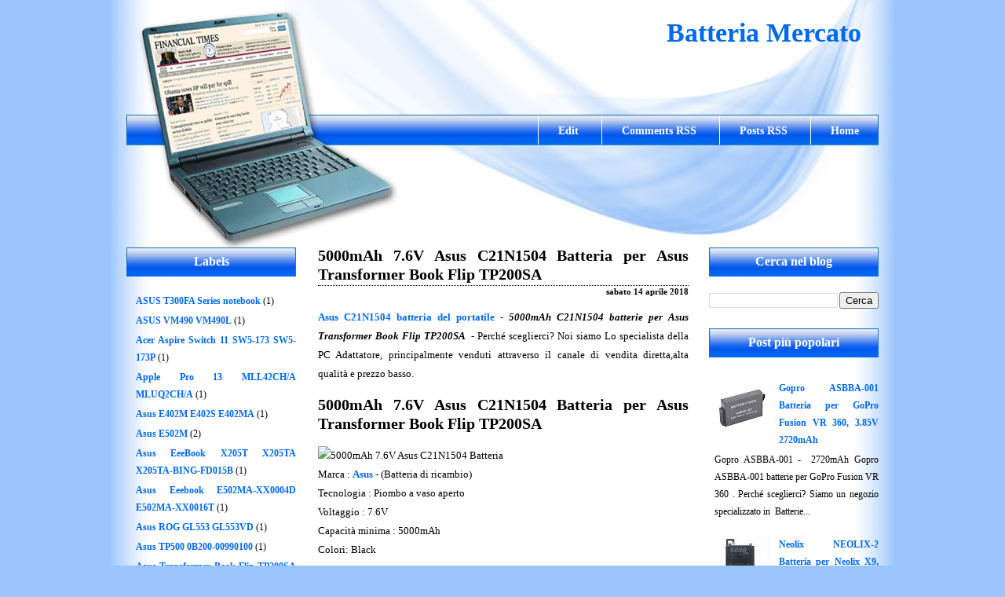

--- FILE ---
content_type: text/html; charset=UTF-8
request_url: https://batteriamercato.blogspot.com/2018/04/5000mah-76v-asus-c21n1504-batteria-per.html
body_size: 13690
content:
<!DOCTYPE html>
<html xmlns='http://www.w3.org/1999/xhtml' xmlns:b='http://www.google.com/2005/gml/b' xmlns:data='http://www.google.com/2005/gml/data' xmlns:expr='http://www.google.com/2005/gml/expr'>
<head>
<link href='https://www.blogger.com/static/v1/widgets/2944754296-widget_css_bundle.css' rel='stylesheet' type='text/css'/>
<meta content='text/html; charset=UTF-8' http-equiv='Content-Type'/>
<meta content='blogger' name='generator'/>
<link href='https://batteriamercato.blogspot.com/favicon.ico' rel='icon' type='image/x-icon'/>
<link href='http://batteriamercato.blogspot.com/2018/04/5000mah-76v-asus-c21n1504-batteria-per.html' rel='canonical'/>
<link rel="alternate" type="application/atom+xml" title="Batteria Mercato - Atom" href="https://batteriamercato.blogspot.com/feeds/posts/default" />
<link rel="alternate" type="application/rss+xml" title="Batteria Mercato - RSS" href="https://batteriamercato.blogspot.com/feeds/posts/default?alt=rss" />
<link rel="service.post" type="application/atom+xml" title="Batteria Mercato - Atom" href="https://www.blogger.com/feeds/1041954991951703437/posts/default" />

<link rel="alternate" type="application/atom+xml" title="Batteria Mercato - Atom" href="https://batteriamercato.blogspot.com/feeds/4900215417549479022/comments/default" />
<!--Can't find substitution for tag [blog.ieCssRetrofitLinks]-->
<link href='http://www.portable-batterie.fr/ppimageb/C21N1504.jpg' rel='image_src'/>
<meta content='http://batteriamercato.blogspot.com/2018/04/5000mah-76v-asus-c21n1504-batteria-per.html' property='og:url'/>
<meta content='5000mAh 7.6V Asus C21N1504 Batteria per Asus Transformer Book Flip TP200SA' property='og:title'/>
<meta content='Asus C21N1504 batteria del portatile   - 5000mAh C21N1504 batterie per Asus Transformer Book Flip TP200SA ﻿   - Perché sceglierci? Noi siamo...' property='og:description'/>
<meta content='https://lh3.googleusercontent.com/blogger_img_proxy/AEn0k_vPhN8Voa-oWd0Myqq0_Ef2aBJ8TV-C0TLEzXxSYVHAa62Y4mP8rmK6Ypfr7GDBC7knOH3rckBjtACSNlFD185GukNW8ZTneZHoq54UeG9mj48zcs2H9VWG=w1200-h630-p-k-no-nu' property='og:image'/>
<title>Batteria Mercato: 5000mAh 7.6V Asus C21N1504 Batteria per Asus Transformer Book Flip TP200SA</title>
<style id='page-skin-1' type='text/css'><!--
/* Variable definitions
====================
/* ---( page defaults )--- */
body {  margin: 0px;  padding: 0px;  text-align: left; font-family: verdana; background: #9ac5fd; }
blockquote {  margin: 0 0 0 30px;  padding: 0px 0 0 20px;  line-height: 1.5em; }
blockquote p {  margin-top: 0;  }
abbr, acronym {  cursor: help;  font-style: normal;  }
code {  color: #f63;  }
hr {  display: none;  }
img {  border: none;  }
/* unordered list style */
ul {  list-style: none;  margin-left: 7px;  padding: 0;  }
li {  list-style: none;  padding-left: 9px;  margin-bottom: 3px;  }
/* links */
a:link {  color: #0069ee; text-decoration: none; font-weight: bold; }
a:visited {  color: #0069ee; text-decoration: none; font-weight: bold;  }
a:hover {  color: #000000; text-decoration: underline; font-weight: bold;  }
a:active { color: #000000; text-decoration: underline; font-weight: bold;  }
/* ---( layout structure )---*/
#outer-wrapper {  width: 1002px;  margin: 0px auto 0;   text-align: justify; }
#content-wrapper {  margin-left: 0px; /* to avoid the border image */  width: 100%;  }
#newsidebar {  float: left;  width: 226px;  margin-left: 17px; margin-top: -50px; margin-bottom: 0px; color: #000000; line-height: 1.4em; text-align: justify; word-wrap: break-word; /* fix for long text breaking sidebar float in IE */   overflow: hidden;    /* fix for long non-text content breaking IE sidebar float */  }
#main {  float: left;  width: 492px;  margin: -60px 0 0 13px; padding: 0px 0px 0px 0px; line-height: 1.5em; border: 0px solid #777777;  word-wrap: break-word; /* fix for long text breaking sidebar float in IE */  overflow: hidden;     /* fix for long non-text content breaking IE sidebar float */  }
#sidebar {  float: right;  width: 226px;  margin-right: 17px; margin-top: -50px; margin-bottom: 0px; color: #000000; line-height: 1.4em; text-align: justify; word-wrap: break-word; /* fix for long text breaking sidebar float in IE */   overflow: hidden;    /* fix for long non-text content breaking IE sidebar float */  }
#center { background: url('https://blogger.googleusercontent.com/img/b/R29vZ2xl/AVvXsEg0OZKAmeBP065vWz0lH3jXwQfDXvvG-nbWjtMeqa-6HYk-p592bAbQH4TYBNvwWSeSof3n4VEInJCLU1b4MXJwy4eOl1u1VkdK2nPMwzG8-tbBVDpgpH_zMExSM2AT_DXlu-jjQ1q8RXs/s1600/Financial_02_center.jpg') repeat-y top center; }
/* ---( header and site name )--- */
#header-wrapper {  margin: 0;   }
#header {  margin: 0; height:320px; width:1002; color: #000000; background: url('https://blogger.googleusercontent.com/img/b/R29vZ2xl/AVvXsEiuSqXpaiScV4MjA2KrIh4PkSxCjN1pO2hAt0mmcf3Xk8bcrEMjDg9CuE_4kB44aXPmA1owiTqOEg-ThydSXTzeaX5M7zYPwBFkkLGMkpgo9e4i5HKvQfgfBQhtVOFooE-urYZxpbjLs80/s1600/Financial_02_cabecera.jpg') no-repeat top center; }
#header h1 { width: 698px; font-size:34px; font-family: century gothic, verdana; color: #0069ee; line-height: 34px; font-weight:bold; margin: 0px 0px 0px 260px; padding-top: 25px; padding-bottom: 0px; padding-left: 0px; padding-right: 20px;  text-align: right; }
#header h1 a {  text-decoration: none;  color: #0069ee; font-weight:bold;  }
#header h1 a:hover {  color: #000000; font-weight:bold; }
#header .description { margin: 125px 20px 0px 380px; padding-top: 5px; padding-left: 0px; text-align: right; width: 585px; font-size:22px; font-family: century gothic, verdana; font-weight:normal; line-height: 29px; color: #000000;  }
.menu3 {padding:0px 0 0 0px; margin:0 0 0 250px; list-style:none; height:27px; width:725px;  }
.menu3 li {float:right; }
.menu3 li a {display:block; float:left; height:27px; color:#ffffff; text-decoration:none; font-size:14px; font-family: century gothic, verdana; font-weight:bold; text-align:center; line-height:40px; padding:0px 0 10px 0px; border-left:1px solid #ffffff; cursor:pointer;}
.menu3 li a b {float:left; display:block; padding:0 20px 0 25px;}
.menu3 li.current a {color:#aaa; }
.menu3 li.current a b {}
.menu3 li a:hover {color:#9ac5fd; background: url('') no-repeat top center;}
.menu3 li a:hover b {}
.menu3 li.current a:hover {color:#000000; cursor:default;}
.menu3 li.current a:hover b {}
/* ---( main column )--- */
h2.date-header { margin-top: 0px;  padding-left: 0px; margin-bottom: 0px; padding-top: 0px; padding-bottom: 0px;  font-size:11px; font-family: trebuchet, verdana; font-weight:bold; color: #000000; line-height: 1.4em; text-align: right; }
.post h3 {  margin-top: 0px; margin-bottom: 0px; padding-bottom: 2px; padding-top: 8px;  font-size:20px; font-family: century gothic, verdana; font-weight:bold; color: #000000; border-bottom: 1px dotted #000000; }
.post { text-align: justify; margin-left:0; margin-right:0; margin-top:0px; margin-bottom: 0px; padding-left:10px; padding-right:10px; padding-top:0px; padding-bottom: 0px; font-size:13px; font-family: century gothic, verdana; font-weight:normal; color: #000000; }
.post h3 a {font-size:20px; font-family: century gothic, verdana; font-weight:bold; color: #000000; text-decoration: none; }
.post h3 a:hover { font-size:20px; font-family: century gothic, verdana; font-weight:bold; color: #ff7900; text-decoration: none;  }
.post-footer {  margin: 0;  padding-left: 0px; padding-top: 0px; padding-bottom: 10px;  font-size: 95%;  color:#000000; border-top: 1px dotted #000000;}
.post img {  padding-right: 5px;  border-top: 0px solid #ddd;  border-left: 0px solid #cccccc;  border-bottom: 0px solid #c0c0c0;  border-right: 0px solid #c0c0c0;  }
.feed-links {  clear: both;  line-height: 1.5em; visibility:hidden;
display:none;}
.blog-feeds { text-align: right; }
#blog-pager-newer-link {  float: left; margin-left: 10px; font-size: 90%;}
#blog-pager-older-link {   float: right; margin-right: 10px; font-size: 90%;}
#blog-pager {text-align: center; font-size: 90%;  }
/* Comments
----------------------------------------------- */
#comments {
margin-left:15px; margin-rigth: 0px;
font-size:13px; font-family: trebuchet, verdana;}
#comments h4 {
margin:0 0 10px;
padding-top:.5em;
padding-left: 30px;
line-height: 1.4em;
}
#comments-block {
line-height:1.6em;
}
.comment-author {
margin:.5em 0 0 20px;
padding:0 0 0 40px;
font-weight:bold;
}
.comment-body {
margin:0;
padding:7px 7px 7px 47px;
}
.comment-body p {
margin:0 0 .5em;
}
.comment-body-author{
margin-left:20px;
padding:7px 7px 7px 50px;
}
.comment-body-author p {
font-size:105%;
margin:0 0 .2em 20px;
text-decoration:bold;
}
.comment-footer {
margin:0 0 .5em;
padding:0 0 .75em 40px;
color:#000000;
}
.comment-footer a:link {
color:#000000;
}
.deleted-comment {
}
/* ---( sidebar )--- */
.sidebar h2 {   margin: 0 0 20px 0;  padding: 7px 8px 8px 8px; font-size:16px; font-family: century gothic, verdana; font-weight:bold; color: #ffffff; text-decoration: none; text-align: center; border: 0px solid #000000; background: #0069ee url('https://blogger.googleusercontent.com/img/b/R29vZ2xl/AVvXsEhqYPyn-p_cBp6YPGmeQwTLycLgNp6migqZBvoR5vNTqvAvkjnmImPUoY_HNdNugTNLpcnCr3wxzQ-JNMFL1lSqbPPeop6UKqG79VuEU_zx_vebEagxLRS_0S0d7rH0ydNd1HWZ5r5dFRQ/s1600/Financial_02_sidebartitle.jpg') no-repeat top center; }
.sidebar .widget {  margin: 0;  padding: 0px 5px 20px 5px; font-size:12px; font-family: century gothic, verdana; font-weight:normal; color: #000000; }
.sidebar a {color: #0069ee; font-weight: bold; text-decoration: none; }
.sidebar a:hover {color: #000000; text-decoration: underline;}
.sidebar li { padding-left: 5px;  }
.profile-textblock {  margin:.5em 0 .5em; text-aling: justify;   }
.profile-img { float: left;  margin: 0 5px 5px 0;  border: 0px solid #ddd;  padding: 4px;}
/* ---( footer )--- */
.clear { /* to fix IE6 padding-top issue */  clear: both;  }
#footer-wrapper {  margin-top: 0px;  padding: 20px 0 20px 0px;  font-size:12px; font-family: century gothic, verdana; font-weight:normal; color: #000000; text-align: center; line-height: 1.6em; background: url('https://blogger.googleusercontent.com/img/b/R29vZ2xl/AVvXsEg0OZKAmeBP065vWz0lH3jXwQfDXvvG-nbWjtMeqa-6HYk-p592bAbQH4TYBNvwWSeSof3n4VEInJCLU1b4MXJwy4eOl1u1VkdK2nPMwzG8-tbBVDpgpH_zMExSM2AT_DXlu-jjQ1q8RXs/s1600/Financial_02_center.jpg') repeat-y top center;  border-top: 8px solid #0069ee; }
#footer { margin: 0px;  width: 1002px;  padding-bottom: 0px;  font-size: 95%;   }
/** Page structure tweaks for layout editor wireframe */
body#layout #outer-wrapper,
body#layout #main{  padding: 0;}
body#layout #sidebar {   padding-top: 0;  margin-top: 0; width: 200px}
body#layout #outer-wrapper,body#layout #content-wrapper {   width: 850px;}
body#layout #sidebar {   margin-right: 0;  margin-bottom: 1em; width: 200px }
body#layout #header,body#layout #footer,
body#layout #main {  padding: 0;width: 350px;
}
body#layout #content-wrapper {   margin: 0px; }
#navbar-iframe {   height:0px;   visibility:hidden;   display:none   }
#footer-columna-contenedor {margin-top:0;
clear:both;
}
.footer-columna { margin-top:0;
padding: 0px;
}
#col1 a, #col2 a, #col3 a {
color: #FFF;
}
#col1{
margin-top:0px;
margin-left: 10px;
padding: 8px 8px 8px 8px;
font-size:13px; font-family: century gothic, verdana; font-weight:normal; color: #ffffff;  background: #0069ee url('https://blogger.googleusercontent.com/img/b/R29vZ2xl/AVvXsEghVlBsxnrn7HvTgjLx64ONNxFgXs8MqssRZTF7c9lAmn7OAa9xoaIgdLYpMBukMy9Z0KmnNvDWAkSS4B6NWl1EyoYW7k2ldwY2rNS_H6dArbWDLl_B0ig1WTX7BQcmajes7RKyzy8wStY/s1600/Financial_02_coltop.jpg') no-repeat top center;}
#col1 h2{ margin: 0 0 10px 0;  padding: 5px 0px 1px 0px; font-size:16px; font-family: century gothic, verdana; font-weight:bold; color: #9ac5fd; text-decoration: none; text-align: left; border-bottom: 1px dotted #9ac5fd;}
#col2{
margin-top:0px;
margin-left: 9px;
padding: 8px 8px 8px 8px;
font-size:13px; font-family: century gothic, verdana; font-weight:normal; color: #ffffff;  background: #0069ee url('https://blogger.googleusercontent.com/img/b/R29vZ2xl/AVvXsEghVlBsxnrn7HvTgjLx64ONNxFgXs8MqssRZTF7c9lAmn7OAa9xoaIgdLYpMBukMy9Z0KmnNvDWAkSS4B6NWl1EyoYW7k2ldwY2rNS_H6dArbWDLl_B0ig1WTX7BQcmajes7RKyzy8wStY/s1600/Financial_02_coltop.jpg') no-repeat top center;}
#col2 h2{margin: 0 0 10px 0;  padding: 5px 0px 1px 0px; font-size:16px; font-family: century gothic, verdana; font-weight:bold; color: #9ac5fd; text-decoration: none; text-align: left; border-bottom: 1px dotted #9ac5fd;}
#col3{
margin-top:0px;
margin-right: 10px;
padding: 8px 8px 8px 8px;
font-size:13px; font-family: century gothic, verdana; font-weight:normal; color: #ffffff;  background: #0069ee url('https://blogger.googleusercontent.com/img/b/R29vZ2xl/AVvXsEghVlBsxnrn7HvTgjLx64ONNxFgXs8MqssRZTF7c9lAmn7OAa9xoaIgdLYpMBukMy9Z0KmnNvDWAkSS4B6NWl1EyoYW7k2ldwY2rNS_H6dArbWDLl_B0ig1WTX7BQcmajes7RKyzy8wStY/s1600/Financial_02_coltop.jpg') no-repeat top center;}
#col3 h2{margin: 0 0 10px 0;  padding: 5px 0px 1px 0px; font-size:16px; font-family: century gothic, verdana; font-weight:bold; color: #9ac5fd; text-decoration: none; text-align: left; border-bottom: 1px dotted #9ac5fd;}

--></style>
<link href='https://www.blogger.com/dyn-css/authorization.css?targetBlogID=1041954991951703437&amp;zx=a6535de8-78ab-48aa-8002-909d5dce3083' media='none' onload='if(media!=&#39;all&#39;)media=&#39;all&#39;' rel='stylesheet'/><noscript><link href='https://www.blogger.com/dyn-css/authorization.css?targetBlogID=1041954991951703437&amp;zx=a6535de8-78ab-48aa-8002-909d5dce3083' rel='stylesheet'/></noscript>
<meta name='google-adsense-platform-account' content='ca-host-pub-1556223355139109'/>
<meta name='google-adsense-platform-domain' content='blogspot.com'/>

</head>
<body>
<div id='outer-wrapper'><div id='wrap2'>
<!-- skip links for text browsers -->
<span id='skiplinks' style='display:none;'>
<a href='#main'>skip to main </a> |
      <a href='#sidebar'>skip to sidebar</a>
</span>
<div id='header-wrapper'>
<div class='header section' id='header'><div class='widget Header' data-version='1' id='Header1'>
<div id='header-inner'>
<div class='titlewrapper'>
<h1 class='title'>
<a href='https://batteriamercato.blogspot.com/'>Batteria Mercato</a>
</h1>
</div>
<div class='descriptionwrapper'>
<p class='description'><span>
</span></p>
</div>
</div>
</div></div>
</div>
<div id='center'>
<div id='content-wrapper'>
<div style='position:relative;top: -173px;'>
<ul class='menu3'>
<li><a href='https://batteriamercato.blogspot.com/' title='Home'><b>Home</b></a></li>
<li><a href='https://batteriamercato.blogspot.com/feeds/posts/default' title='Posts RSS'><b>Posts RSS</b></a></li>
<li><a href='https://batteriamercato.blogspot.com/feeds/comments/default' title='Comments RSS'><b>Comments RSS</b></a></li>
<li><a href='#' title='Edit this link'><b>Edit</b></a></li>
</ul></div><br/>
<div id='newsidebar-wrapper'>
<div class='sidebar section' id='newsidebar'><div class='widget Label' data-version='1' id='Label1'>
<h2>Labels</h2>
<div class='widget-content list-label-widget-content'>
<ul>
<li>
<a dir='ltr' href='https://batteriamercato.blogspot.com/search/label/ASUS%20T300FA%20Series%20notebook'>ASUS T300FA Series notebook</a>
<span dir='ltr'>(1)</span>
</li>
<li>
<a dir='ltr' href='https://batteriamercato.blogspot.com/search/label/ASUS%20VM490%20VM490L'>ASUS VM490 VM490L</a>
<span dir='ltr'>(1)</span>
</li>
<li>
<a dir='ltr' href='https://batteriamercato.blogspot.com/search/label/Acer%20Aspire%20Switch%2011%20SW5-173%20SW5-173P'>Acer Aspire Switch 11 SW5-173 SW5-173P</a>
<span dir='ltr'>(1)</span>
</li>
<li>
<a dir='ltr' href='https://batteriamercato.blogspot.com/search/label/Apple%20Pro%2013%20MLL42CH%2FA%20MLUQ2CH%2FA'>Apple Pro 13 MLL42CH/A MLUQ2CH/A</a>
<span dir='ltr'>(1)</span>
</li>
<li>
<a dir='ltr' href='https://batteriamercato.blogspot.com/search/label/Asus%20E402M%20E402S%20E402MA'>Asus E402M E402S E402MA</a>
<span dir='ltr'>(1)</span>
</li>
<li>
<a dir='ltr' href='https://batteriamercato.blogspot.com/search/label/Asus%20E502M'>Asus E502M</a>
<span dir='ltr'>(2)</span>
</li>
<li>
<a dir='ltr' href='https://batteriamercato.blogspot.com/search/label/Asus%20EeeBook%20X205T%20X205TA%20X205TA-BING-FD015B'>Asus EeeBook X205T X205TA X205TA-BING-FD015B</a>
<span dir='ltr'>(1)</span>
</li>
<li>
<a dir='ltr' href='https://batteriamercato.blogspot.com/search/label/Asus%20Eeebook%20E502MA-XX0004D%20E502MA-XX0016T'>Asus Eeebook E502MA-XX0004D E502MA-XX0016T</a>
<span dir='ltr'>(1)</span>
</li>
<li>
<a dir='ltr' href='https://batteriamercato.blogspot.com/search/label/Asus%20ROG%20GL553%20GL553VD'>Asus ROG GL553 GL553VD</a>
<span dir='ltr'>(1)</span>
</li>
<li>
<a dir='ltr' href='https://batteriamercato.blogspot.com/search/label/Asus%20TP500%200B200-00990100'>Asus TP500 0B200-00990100</a>
<span dir='ltr'>(1)</span>
</li>
<li>
<a dir='ltr' href='https://batteriamercato.blogspot.com/search/label/Asus%20Transformer%20Book%20Flip%20TP200SA'>Asus Transformer Book Flip TP200SA</a>
<span dir='ltr'>(1)</span>
</li>
<li>
<a dir='ltr' href='https://batteriamercato.blogspot.com/search/label/Asus%20Transformer%20T100HA'>Asus Transformer T100HA</a>
<span dir='ltr'>(1)</span>
</li>
<li>
<a dir='ltr' href='https://batteriamercato.blogspot.com/search/label/Asus%20X302LJ-FN050H%20X302LJ-R4036H%20X302LJ-R4073'>Asus X302LJ-FN050H X302LJ-R4036H X302LJ-R4073</a>
<span dir='ltr'>(1)</span>
</li>
<li>
<a dir='ltr' href='https://batteriamercato.blogspot.com/search/label/Asus%20X451%20X551%20X451C%20X451CA%20X551C%20X551CA'>Asus X451 X551 X451C X451CA X551C X551CA</a>
<span dir='ltr'>(1)</span>
</li>
<li>
<a dir='ltr' href='https://batteriamercato.blogspot.com/search/label/Asus%20X756UV%20X756UX%20X756UXM'>Asus X756UV X756UX X756UXM</a>
<span dir='ltr'>(1)</span>
</li>
<li>
<a dir='ltr' href='https://batteriamercato.blogspot.com/search/label/Asus%20ZenPad%208.0%20Z380KL%20Z380C%20Z380CX'>Asus ZenPad 8.0 Z380KL Z380C Z380CX</a>
<span dir='ltr'>(1)</span>
</li>
<li>
<a dir='ltr' href='https://batteriamercato.blogspot.com/search/label/Bose%20Sounddock%20Portable%20Digital%20Music%20System'>Bose Sounddock Portable Digital Music System</a>
<span dir='ltr'>(1)</span>
</li>
<li>
<a dir='ltr' href='https://batteriamercato.blogspot.com/search/label/Bose%20Soundlink%20Mini%202'>Bose Soundlink Mini 2</a>
<span dir='ltr'>(1)</span>
</li>
<li>
<a dir='ltr' href='https://batteriamercato.blogspot.com/search/label/Bose%20Soundlink%20Mini%20I'>Bose Soundlink Mini I</a>
<span dir='ltr'>(2)</span>
</li>
<li>
<a dir='ltr' href='https://batteriamercato.blogspot.com/search/label/Clevo%20K500A-I7%20K500A-B96%20K500B-I7'>Clevo K500A-I7 K500A-B96 K500B-I7</a>
<span dir='ltr'>(1)</span>
</li>
<li>
<a dir='ltr' href='https://batteriamercato.blogspot.com/search/label/Dell%2015-5568D-1625S%2015-5568D-1645L'>Dell 15-5568D-1625S 15-5568D-1645L</a>
<span dir='ltr'>(1)</span>
</li>
<li>
<a dir='ltr' href='https://batteriamercato.blogspot.com/search/label/Dell%20Alienware%20TDW5P%20Series'>Dell Alienware TDW5P Series</a>
<span dir='ltr'>(1)</span>
</li>
<li>
<a dir='ltr' href='https://batteriamercato.blogspot.com/search/label/Dell%20Inspiron%2011%203162%203164%203168'>Dell Inspiron 11 3162 3164 3168</a>
<span dir='ltr'>(1)</span>
</li>
<li>
<a dir='ltr' href='https://batteriamercato.blogspot.com/search/label/Dell%20Inspiron%2015%205568'>Dell Inspiron 15 5568</a>
<span dir='ltr'>(1)</span>
</li>
<li>
<a dir='ltr' href='https://batteriamercato.blogspot.com/search/label/Dell%20Latitude%207370'>Dell Latitude 7370</a>
<span dir='ltr'>(1)</span>
</li>
<li>
<a dir='ltr' href='https://batteriamercato.blogspot.com/search/label/Dell%20XPS%2013-9360-D1605G'>Dell XPS 13-9360-D1605G</a>
<span dir='ltr'>(1)</span>
</li>
<li>
<a dir='ltr' href='https://batteriamercato.blogspot.com/search/label/Dell%20XPS%2018%201810%201820'>Dell XPS 18 1810 1820</a>
<span dir='ltr'>(1)</span>
</li>
<li>
<a dir='ltr' href='https://batteriamercato.blogspot.com/search/label/Dyson%20V8%20Vacuum%20Cleaner'>Dyson V8 Vacuum Cleaner</a>
<span dir='ltr'>(1)</span>
</li>
<li>
<a dir='ltr' href='https://batteriamercato.blogspot.com/search/label/EGO%20Power%20Plus'>EGO Power Plus</a>
<span dir='ltr'>(1)</span>
</li>
<li>
<a dir='ltr' href='https://batteriamercato.blogspot.com/search/label/Fujitsu%20Lifebook%20T732%20T734%20T902'>Fujitsu Lifebook T732 T734 T902</a>
<span dir='ltr'>(1)</span>
</li>
<li>
<a dir='ltr' href='https://batteriamercato.blogspot.com/search/label/HP%20916367-541%20WA03XL%20HSTNN-LB7T%20916812-855'>HP 916367-541 WA03XL HSTNN-LB7T 916812-855</a>
<span dir='ltr'>(1)</span>
</li>
<li>
<a dir='ltr' href='https://batteriamercato.blogspot.com/search/label/HP%20919681-241%20THSTNN-DB8A%20PN-Q186%20Q187'>HP 919681-241 THSTNN-DB8A PN-Q186 Q187</a>
<span dir='ltr'>(1)</span>
</li>
<li>
<a dir='ltr' href='https://batteriamercato.blogspot.com/search/label/HP%20BO03XL%20TPN-Q137%20751895-1C1%20752235-005'>HP BO03XL TPN-Q137 751895-1C1 752235-005</a>
<span dir='ltr'>(1)</span>
</li>
<li>
<a dir='ltr' href='https://batteriamercato.blogspot.com/search/label/HP%20COMPAQ%20Business%20Notebook%202710P%202730P'>HP COMPAQ Business Notebook 2710P 2730P</a>
<span dir='ltr'>(1)</span>
</li>
<li>
<a dir='ltr' href='https://batteriamercato.blogspot.com/search/label/HP%20NU02XL%20HSTNN-UB6U%20TPN-W117%20843535-541'>HP NU02XL HSTNN-UB6U TPN-W117 843535-541</a>
<span dir='ltr'>(1)</span>
</li>
<li>
<a dir='ltr' href='https://batteriamercato.blogspot.com/search/label/HP%20Notebook%20x2%20210%20G2%20Detachable%20PC%2010'>HP Notebook x2 210 G2 Detachable PC 10</a>
<span dir='ltr'>(1)</span>
</li>
<li>
<a dir='ltr' href='https://batteriamercato.blogspot.com/search/label/HP%20OY06XL%20HSTNN-DB6A%20750335-2B1'>HP OY06XL HSTNN-DB6A 750335-2B1</a>
<span dir='ltr'>(1)</span>
</li>
<li>
<a dir='ltr' href='https://batteriamercato.blogspot.com/search/label/HP%20OY06XL%20batteria%20del%20portatile'>HP OY06XL batteria del portatile</a>
<span dir='ltr'>(1)</span>
</li>
<li>
<a dir='ltr' href='https://batteriamercato.blogspot.com/search/label/HP%20Pavilion%2015-CD'>HP Pavilion 15-CD</a>
<span dir='ltr'>(1)</span>
</li>
<li>
<a dir='ltr' href='https://batteriamercato.blogspot.com/search/label/HP%20Spectre%20X360%2013-AC033DX%20Series'>HP Spectre X360 13-AC033DX Series</a>
<span dir='ltr'>(1)</span>
</li>
<li>
<a dir='ltr' href='https://batteriamercato.blogspot.com/search/label/HP%20ZBook%20Studio%20G3%20Mobile%20Workstation'>HP ZBook Studio G3 Mobile Workstation</a>
<span dir='ltr'>(1)</span>
</li>
<li>
<a dir='ltr' href='https://batteriamercato.blogspot.com/search/label/Hasee%20A3S%20HEG4701%20A411%20A420-I3'>Hasee A3S HEG4701 A411 A420-I3</a>
<span dir='ltr'>(1)</span>
</li>
<li>
<a dir='ltr' href='https://batteriamercato.blogspot.com/search/label/Hasee%20E400-4S1P-2200%20batteria%20del%20portatile'>Hasee E400-4S1P-2200 batteria del portatile</a>
<span dir='ltr'>(1)</span>
</li>
<li>
<a dir='ltr' href='https://batteriamercato.blogspot.com/search/label/IBM%20Cache%20Batteria'>IBM Cache Batteria</a>
<span dir='ltr'>(1)</span>
</li>
<li>
<a dir='ltr' href='https://batteriamercato.blogspot.com/search/label/LG%20GPAD%20G%20PAD%208.3%20BL-T10%20VK810%20V500'>LG GPAD G PAD 8.3 BL-T10 VK810 V500</a>
<span dir='ltr'>(1)</span>
</li>
<li>
<a dir='ltr' href='https://batteriamercato.blogspot.com/search/label/Lenovo%20A316I%20A300T%20A269I%20A208T%20A218T%20A269'>Lenovo A316I A300T A269I A208T A218T A269</a>
<span dir='ltr'>(1)</span>
</li>
<li>
<a dir='ltr' href='https://batteriamercato.blogspot.com/search/label/Lenovo%20Chromebook%20N20P'>Lenovo Chromebook N20P</a>
<span dir='ltr'>(1)</span>
</li>
<li>
<a dir='ltr' href='https://batteriamercato.blogspot.com/search/label/Lenovo%20IdeaPad%20100S-14IBR%2014%22'>Lenovo IdeaPad 100S-14IBR 14&quot;</a>
<span dir='ltr'>(1)</span>
</li>
<li>
<a dir='ltr' href='https://batteriamercato.blogspot.com/search/label/Lenovo%20Smartphone%20A850%2B%20A916%20A880%20A889%20S856%20notebook'>Lenovo Smartphone A850+ A916 A880 A889 S856 notebook</a>
<span dir='ltr'>(1)</span>
</li>
<li>
<a dir='ltr' href='https://batteriamercato.blogspot.com/search/label/Lenovo%20ThinkPad%20T460s'>Lenovo ThinkPad T460s</a>
<span dir='ltr'>(1)</span>
</li>
<li>
<a dir='ltr' href='https://batteriamercato.blogspot.com/search/label/Lenovo%20YOGA%20TABLET%20B8000-F%2010%22'>Lenovo YOGA TABLET B8000-F 10&quot;</a>
<span dir='ltr'>(1)</span>
</li>
<li>
<a dir='ltr' href='https://batteriamercato.blogspot.com/search/label/Lenovo%20Yt3-X90%20Series'>Lenovo Yt3-X90 Series</a>
<span dir='ltr'>(1)</span>
</li>
<li>
<a dir='ltr' href='https://batteriamercato.blogspot.com/search/label/Lenovo%20ZUK%20Z1'>Lenovo ZUK Z1</a>
<span dir='ltr'>(1)</span>
</li>
<li>
<a dir='ltr' href='https://batteriamercato.blogspot.com/search/label/Medion%20Akoya%20P2212T'>Medion Akoya P2212T</a>
<span dir='ltr'>(1)</span>
</li>
<li>
<a dir='ltr' href='https://batteriamercato.blogspot.com/search/label/Motorola%20Z%20Droid%20Force%201650-2%20SNN5968A'>Motorola Z Droid Force 1650-2 SNN5968A</a>
<span dir='ltr'>(2)</span>
</li>
<li>
<a dir='ltr' href='https://batteriamercato.blogspot.com/search/label/NEC%20LL590LG%20LL570LG'>NEC LL590LG LL570LG</a>
<span dir='ltr'>(1)</span>
</li>
<li>
<a dir='ltr' href='https://batteriamercato.blogspot.com/search/label/Razer%20Blade%20Stealth%20i7-7500U'>Razer Blade Stealth i7-7500U</a>
<span dir='ltr'>(1)</span>
</li>
<li>
<a dir='ltr' href='https://batteriamercato.blogspot.com/search/label/Samsung%20Gear%20S%20SM-R750'>Samsung Gear S SM-R750</a>
<span dir='ltr'>(1)</span>
</li>
<li>
<a dir='ltr' href='https://batteriamercato.blogspot.com/search/label/Symbol%20TC70%20TC75'>Symbol TC70 TC75</a>
<span dir='ltr'>(1)</span>
</li>
<li>
<a dir='ltr' href='https://batteriamercato.blogspot.com/search/label/Tabletkiosk%20EO%20TufTab%20a7230X%20a7230XC%20a7230XD'>Tabletkiosk EO TufTab a7230X a7230XC a7230XD</a>
<span dir='ltr'>(1)</span>
</li>
<li>
<a dir='ltr' href='https://batteriamercato.blogspot.com/search/label/Toshiba%20KIRA-10D%20KIRA-101%20KIRA-102%20KIRA-AT01S'>Toshiba KIRA-10D KIRA-101 KIRA-102 KIRA-AT01S</a>
<span dir='ltr'>(2)</span>
</li>
<li>
<a dir='ltr' href='https://batteriamercato.blogspot.com/search/label/Toshiba%20PORTEGE%20R30%20R30-A%20R30-A-134%20R30-A-137'>Toshiba PORTEGE R30 R30-A R30-A-134 R30-A-137</a>
<span dir='ltr'>(1)</span>
</li>
<li>
<a dir='ltr' href='https://batteriamercato.blogspot.com/search/label/Toshiba%20Satellite%20C50D%20C55D%20L50t%20L55%20S50Dt%20S50t'>Toshiba Satellite C50D C55D L50t L55 S50Dt S50t</a>
<span dir='ltr'>(1)</span>
</li>
<li>
<a dir='ltr' href='https://batteriamercato.blogspot.com/search/label/YAESU%20Vertex%20Standard%20VXA-710'>YAESU Vertex Standard VXA-710</a>
<span dir='ltr'>(1)</span>
</li>
<li>
<a dir='ltr' href='https://batteriamercato.blogspot.com/search/label/alimentatori%20compatibili'>alimentatori compatibili</a>
<span dir='ltr'>(1)</span>
</li>
<li>
<a dir='ltr' href='https://batteriamercato.blogspot.com/search/label/batteria%20del%20portatile'>batteria del portatile</a>
<span dir='ltr'>(6)</span>
</li>
</ul>
<div class='clear'></div>
</div>
</div></div>
</div>
<div id='main-wrapper'>
<div class='main section' id='main'><div class='widget Blog' data-version='1' id='Blog1'>
<div class='blog-posts hfeed'>
<!--Can't find substitution for tag [adStart]-->
<div class='post hentry'>
<a name='4900215417549479022'></a>
<h3 class='post-title entry-title'>
<a href='https://batteriamercato.blogspot.com/2018/04/5000mah-76v-asus-c21n1504-batteria-per.html'>5000mAh 7.6V Asus C21N1504 Batteria per Asus Transformer Book Flip TP200SA</a>
</h3>
<h2 class='date-header'>sabato 14 aprile 2018</h2>
<div class='post-header-line-1'></div>
<div class='post-body entry-content'>
<p><a href="http://www.batteriamercato.com/asus-batteria-C21N1504-p179049.htm" target="_blank">Asus C21N1504 batteria del portatile</a>  - <i><b>5000mAh C21N1504 batterie per Asus Transformer Book Flip TP200SA </b></i>&#65279;
  - Perché sceglierci? Noi siamo Lo specialista della PC Adattatore, 
principalmente venduti attraverso il canale di vendita diretta,alta 
qualità e prezzo basso.<br />
<h2>
5000mAh 7.6V Asus C21N1504 Batteria per Asus Transformer Book Flip TP200SA</h2>
<img alt="5000mAh 7.6V Asus C21N1504 Batteria" src="https://lh3.googleusercontent.com/blogger_img_proxy/AEn0k_vPhN8Voa-oWd0Myqq0_Ef2aBJ8TV-C0TLEzXxSYVHAa62Y4mP8rmK6Ypfr7GDBC7knOH3rckBjtACSNlFD185GukNW8ZTneZHoq54UeG9mj48zcs2H9VWG=s0-d" width="400"><br />Marca : <a href="http://www.batteriamercato.com/batterie-PC-portatili/asus.htm" target="_blank">Asus</a> - (Batteria di ricambio)<br />
  Tecnologia : Piombo a vaso aperto<br />
  Voltaggio : 7.6V<br />
  Capacità minima : 5000mAh<br />
  Colori:  Black<br /><br />
  Compatibilità Prodotto: <br /><span class="liright"><a href="http://www.batteriamercato.com/asus-batteria-C21N1504-p179049.htm">C21N1504</a> <a href="http://www.batteriamercato.com/asus-batteria-C21Pq91-p179049.htm">C21Pq91</a> </span><br />
  <br />Sostituibilità con i seguenti modelli: <br />Asus Transformer Book Flip TP200SA<br /><br />
  Quando viene usato il  portatile  attaccato alla presa di corrente,   
bisognerebbe farlo avendo precedentemente, a  PC  spento, rimosso la <a href="http://www.laptop-battery.co/Asus-laptop-battery/C21N1504-battery/B211745.htm" target="_blank">Asus C21N1504 batteria</a>. Questo perché potrebbe avvenire un   surriscaldamento che mette a dura prova la batteria stessa<br /><br />Se possibile, bisognerebbe evitare di <b>portare la C21N1504  batteria</b>
 a scaricarsi completamente. Il livello di carica residua ideale, con   
cui spegnere il  portatile  prima di iniziare la ricarica, è di circa il
   quaranta-cinquanta per cento. Meglio prediligere, in ogni caso,   
ricariche frequenti a continui cicli di scarica-ricarica completi.<br /><br />Quando la <b>batteria</b>
 comincia a ridurre   drasticamente la sua durata, si può procedere ad 
effettuare   un'operazione di ricalibrazione. Questa consisterà 
nell'effettuare una   carica completa, fino ad arrivare al 100%, 
dopodiché bisognerà lasciare   il   Computer portatili  acceso finché la
 Asus C21N1504  batteria si   scaricherà del tutto ed il  portatile  si 
spegnerà automaticamente. <br /><br />La procedura esposta al paragrafo precedente va effettuata anche quando si acquista una nuova <b>Asus C21N1504  batteria</b>,
   avendo l'accorgimento di effettuare una prima carica completa che 
duri   circa 8 ore, in quanto l'avviso di carica completa non è 
affidabile per   le batterie nuove.<br /><br />Infine, vi sono dei software scaricabili gratuitamente dalla rete   che possono aiutarci nella gestione della <a href="http://www.batteriamercato.com/asus-batteria-C21N1504-p179049.htm" target="_blank">Asus C21N1504 batteria</a> del   nostro  portatile .&nbsp; &nbsp;</p>
<div style='clear: both;'></div>
</div>
<div class='post-footer'>
<p class='post-footer-line post-footer-line-1'><span class='post-labels'>
Etichette:
<a href='https://batteriamercato.blogspot.com/search/label/5000mAh%20C21N1504%20batterie' rel='tag'>5000mAh C21N1504 batterie</a>,
<a href='https://batteriamercato.blogspot.com/search/label/ASUS%20Batteria' rel='tag'>ASUS Batteria</a>,
<a href='https://batteriamercato.blogspot.com/search/label/Asus%20C21N1504%20batteria' rel='tag'>Asus C21N1504 batteria</a>,
<a href='https://batteriamercato.blogspot.com/search/label/Asus%20C21N1504%20batteria%20del%20portatile' rel='tag'>Asus C21N1504 batteria del portatile</a>,
<a href='https://batteriamercato.blogspot.com/search/label/Asus%20Transformer%20Book%20Flip%20TP200SA' rel='tag'>Asus Transformer Book Flip TP200SA</a>
</span><br/>
<span class='post-author vcard'>
</span>
<span class='post-timestamp'>
alle
<a class='timestamp-link' href='https://batteriamercato.blogspot.com/2018/04/5000mah-76v-asus-c21n1504-batteria-per.html' rel='bookmark' title='permanent link'><abbr class='published' title='2018-04-14T08:09:00+05:00'>aprile 14, 2018</abbr></a>
</span>
<span class='post-comment-link'>
</span>
<span class='post-icons'>
<span class='item-control blog-admin pid-1363875725'>
<a href='https://www.blogger.com/post-edit.g?blogID=1041954991951703437&postID=4900215417549479022&from=pencil' title='Modifica post'>
<img alt="" class="icon-action" src="//www.blogger.com/img/icon18_edit_allbkg.gif">
</a>
</span>
</span>
</p>
<p class='post-footer-line post-footer-line-3'></p>
<div class='post-share-buttons'>
<a class='share-button sb-email' href='https://www.blogger.com/share-post.g?blogID=1041954991951703437&postID=4900215417549479022&target=email' target='_blank' title='Invia tramite email'>
<span class='share-button-link-text'>Invia tramite email</span></a>
<a class='share-button sb-blog' href='https://www.blogger.com/share-post.g?blogID=1041954991951703437&postID=4900215417549479022&target=blog' onclick='window.open(this.href, "_blank", "height=270,width=475"); return false;' target='_blank' title='Postalo sul blog'>
<span class='share-button-link-text'>Postalo sul blog</span></a>
<a class='share-button sb-twitter' href='https://www.blogger.com/share-post.g?blogID=1041954991951703437&postID=4900215417549479022&target=twitter' target='_blank' title='Condividi su X'>
<span class='share-button-link-text'>Condividi su X</span></a>
<a class='share-button sb-facebook' href='https://www.blogger.com/share-post.g?blogID=1041954991951703437&postID=4900215417549479022&target=facebook' onclick='window.open(this.href, "_blank", "height=430,width=640"); return false;' target='_blank' title='Condividi su Facebook'>
<span class='share-button-link-text'>Condividi su Facebook</span></a>
<a class='share-button sb-buzz' href='https://www.blogger.com/share-post.g?blogID=1041954991951703437&postID=4900215417549479022&target=buzz' onclick='window.open(this.href, "_blank", "height=415,width=690"); return false;' target='_blank' title=''>
<span class='share-button-link-text'><!--Can't find substitution for tag [top.shareToBuzzMsg]--></span></a>
</div>
</div>
</div>
<div class='comments' id='comments'>
<a name='comments'></a>
<h4>
0
commenti:
        
</h4>
<dl id='comments-block'>
</dl>
<p class='comment-footer'>
<a href='https://batteriamercato.blogspot.com/2018/04/5000mah-76v-asus-c21n1504-batteria-per.html#comment-form' onclick=''>Posta un commento</a>
</p>
<div id='backlinks-container'>
<div id='Blog1_backlinks-container'>
</div>
</div>
</div>
<!--Can't find substitution for tag [adEnd]-->
<!--Can't find substitution for tag [adCode]-->
<!--Can't find substitution for tag [adStart]-->
<!--Can't find substitution for tag [adEnd]-->
</div>
<div class='blog-pager' id='blog-pager'>
<span id='blog-pager-newer-link'>
<a class='blog-pager-newer-link' href='https://batteriamercato.blogspot.com/2018/04/114wh-37v-samsung-sm-r750-batteria-per.html' id='Blog1_blog-pager-newer-link' title='Post più recente'>Post più recente</a>
</span>
<span id='blog-pager-older-link'>
<a class='blog-pager-older-link' href='https://batteriamercato.blogspot.com/2018/04/32wh-111v-hp-bo03xl-batteria-per-hp.html' id='Blog1_blog-pager-older-link' title='Post più vecchio'>Post più vecchio</a>
</span>
<a class='home-link' href='https://batteriamercato.blogspot.com/'>Home page</a>
</div><div class='clear'></div>
<div class='post-feeds'>
<div class='feed-links'>
Iscriviti a:
<a class='feed-link' href='https://batteriamercato.blogspot.com/feeds/4900215417549479022/comments/default' target='_blank' type='application/atom+xml'>Commenti sul post (Atom)</a>
</div>
</div>
</div></div>
</div>
<div id='sidebar-wrapper'>
<div class='sidebar section' id='sidebar'><div class='widget BlogSearch' data-version='1' id='BlogSearch1'>
<h2 class='title'>Cerca nel blog</h2>
<div class='widget-content'>
<div id='BlogSearch1_form'>
<form action='https://batteriamercato.blogspot.com/search' class='gsc-search-box' target='_top'>
<table cellpadding='0' cellspacing='0' class='gsc-search-box'>
<tbody>
<tr>
<td class='gsc-input'>
<input autocomplete='off' class='gsc-input' name='q' size='10' title='search' type='text' value=''/>
</td>
<td class='gsc-search-button'>
<input class='gsc-search-button' title='search' type='submit' value='Cerca'/>
</td>
</tr>
</tbody>
</table>
</form>
</div>
</div>
<div class='clear'></div>
</div><div class='widget PopularPosts' data-version='1' id='PopularPosts1'>
<h2>Post più popolari</h2>
<div class='widget-content popular-posts'>
<ul>
<li>
<div class='item-content'>
<div class='item-thumbnail'>
<a href='https://batteriamercato.blogspot.com/2022/11/gopro-asbba-001-batteria-per-gopro.html' target='_blank'>
<img alt='' border='0' src='https://lh3.googleusercontent.com/blogger_img_proxy/AEn0k_tAeNelvVK7nA_-oRuBHOXRMbsyZOuwWCUYGvWRvMV0Y9-PqsIefINxE1-ZjT8AgZSI3YyHFXSUJVahN926R80bUo5gTItfTB050OAqiHDFsKo1=w72-h72-p-k-no-nu'/>
</a>
</div>
<div class='item-title'><a href='https://batteriamercato.blogspot.com/2022/11/gopro-asbba-001-batteria-per-gopro.html'>Gopro ASBBA-001 Batteria per GoPro Fusion VR 360, 3.85V 2720mAh</a></div>
<div class='item-snippet'>Gopro ASBBA-001 -&#160; 2720mAh Gopro ASBBA-001 batterie per GoPro Fusion VR 360 . Perché sceglierci? Siamo un negozio specializzato in&#160; Batterie...</div>
</div>
<div style='clear: both;'></div>
</li>
<li>
<div class='item-content'>
<div class='item-thumbnail'>
<a href='https://batteriamercato.blogspot.com/2022/11/neolix-neolix-2-batteria-per-neolix-x9.html' target='_blank'>
<img alt='' border='0' src='https://lh3.googleusercontent.com/blogger_img_proxy/AEn0k_vPdMtLxfqhsn-n_nvegRcWWYND-DQa_-ejxD2dEDkBxmGxX2egvtCZJcAfi_SFZ1DVmGB9GK79hpEZJJRRxhNTxob2VSoU2UKsSEgGUnMJHGH-=w72-h72-p-k-no-nu'/>
</a>
</div>
<div class='item-title'><a href='https://batteriamercato.blogspot.com/2022/11/neolix-neolix-2-batteria-per-neolix-x9.html'>Neolix NEOLIX-2 Batteria per Neolix X9, 3.8V 5000mAh</a></div>
<div class='item-snippet'>Neolix NEOLIX-2 -&#160; 5000mAh Neolix NEOLIX-2 batterie per Neolix X9 . Perché sceglierci? Siamo un negozio specializzato in&#160; Batterie e Adattat...</div>
</div>
<div style='clear: both;'></div>
</li>
<li>
<div class='item-content'>
<div class='item-thumbnail'>
<a href='https://batteriamercato.blogspot.com/2018/04/114wh-37v-samsung-sm-r750-batteria-per.html' target='_blank'>
<img alt='' border='0' src='https://lh3.googleusercontent.com/blogger_img_proxy/AEn0k_t_qnTyCwBmXeEetJOvMLfslGPkjy5PDGHXP_RMXwjjwi7WnGEbvMhHah2ecyAbLEc0uZfwzSLFni_O3NRIlUHw9bx4MS1L3jfp_9ncs9A3Wsdn2yfpWw=w72-h72-p-k-no-nu'/>
</a>
</div>
<div class='item-title'><a href='https://batteriamercato.blogspot.com/2018/04/114wh-37v-samsung-sm-r750-batteria-per.html'>1.14Wh 3.7V Samsung SM-R750 Batteria per Samsung Gear S SM-R750</a></div>
<div class='item-snippet'>Samsung SM-R750 batteria del portatile   - 1.14Wh SM-R750 batterie per Samsung Gear S SM-R750 &#65279;   - Perché sceglierci? Noi siamo Lo speciali...</div>
</div>
<div style='clear: both;'></div>
</li>
<li>
<div class='item-content'>
<div class='item-thumbnail'>
<a href='https://batteriamercato.blogspot.com/2018/04/4110mah32wh-76v-asus-b21n1506-batteria.html' target='_blank'>
<img alt='' border='0' src='https://lh3.googleusercontent.com/blogger_img_proxy/AEn0k_uAVUHh3S48XKziV4QsM14-Sr1ZHgK52gOob3j2etcPipOZ_jvgA9xRn31Dd0BsKQC01msS89LASHhifDMT7bZHBIVJRdaa2ea0-HLN0D2FtQUQxLjjT5c=w72-h72-p-k-no-nu'/>
</a>
</div>
<div class='item-title'><a href='https://batteriamercato.blogspot.com/2018/04/4110mah32wh-76v-asus-b21n1506-batteria.html'>4110mAh/32Wh 7.6V Asus B21N1506 Batteria per Asus E502M</a></div>
<div class='item-snippet'>Asus B21N1506 batteria del portatile   - 4110mAh/32Wh B21N1506 batterie per Asus E502M &#65279;   - Perché sceglierci? Noi siamo Lo specialista del...</div>
</div>
<div style='clear: both;'></div>
</li>
<li>
<div class='item-content'>
<div class='item-thumbnail'>
<a href='https://batteriamercato.blogspot.com/2018/04/5000mah-76v-asus-c21n1504-batteria-per.html' target='_blank'>
<img alt='' border='0' src='https://lh3.googleusercontent.com/blogger_img_proxy/AEn0k_vPhN8Voa-oWd0Myqq0_Ef2aBJ8TV-C0TLEzXxSYVHAa62Y4mP8rmK6Ypfr7GDBC7knOH3rckBjtACSNlFD185GukNW8ZTneZHoq54UeG9mj48zcs2H9VWG=w72-h72-p-k-no-nu'/>
</a>
</div>
<div class='item-title'><a href='https://batteriamercato.blogspot.com/2018/04/5000mah-76v-asus-c21n1504-batteria-per.html'>5000mAh 7.6V Asus C21N1504 Batteria per Asus Transformer Book Flip TP200SA</a></div>
<div class='item-snippet'>Asus C21N1504 batteria del portatile   - 5000mAh C21N1504 batterie per Asus Transformer Book Flip TP200SA &#65279;   - Perché sceglierci? Noi siamo...</div>
</div>
<div style='clear: both;'></div>
</li>
<li>
<div class='item-content'>
<div class='item-thumbnail'>
<a href='https://batteriamercato.blogspot.com/2018/04/233wh6200mah-375v-lenovo-l15d2k32.html' target='_blank'>
<img alt='' border='0' src='https://lh3.googleusercontent.com/blogger_img_proxy/AEn0k_tpyNwJVk5EWvhHUgdzZ5fUqNxU0HNs5msBpXNU6M9Bb9mZTLmiElAWTtHyYpy7DV0HV0KoH3kQkPDddDSF2MU4uY5CrskrcuOJOBn9bVKreb50AZMfUcb5=w72-h72-p-k-no-nu'/>
</a>
</div>
<div class='item-title'><a href='https://batteriamercato.blogspot.com/2018/04/233wh6200mah-375v-lenovo-l15d2k32.html'>23.3Wh/6200mAh 3.75V Lenovo L15D2K32 Batteria per Lenovo Yt3-X90 Series</a></div>
<div class='item-snippet'>Lenovo L15D2K32 batteria del portatile   - 23.3Wh/6200mAh L15D2K32 batterie per Lenovo Yt3-X90 Series &#65279;   - Perché sceglierci? Noi siamo Lo ...</div>
</div>
<div style='clear: both;'></div>
</li>
<li>
<div class='item-content'>
<div class='item-thumbnail'>
<a href='https://batteriamercato.blogspot.com/2018/04/51wh-1155v-hp-ta03xl-batteria-per-hp.html' target='_blank'>
<img alt='' border='0' src='https://lh3.googleusercontent.com/blogger_img_proxy/AEn0k_v2uor36yukDR4rRGcUkKwmse2cpNV-40--rgIN-LQ5URdCRoFnkr9E-m1DfhHPydeVLqg4ruiTVf1mNNocZWdqPTWQ8E4iUOvFYr6ruU16-kjzMr8=w72-h72-p-k-no-nu'/>
</a>
</div>
<div class='item-title'><a href='https://batteriamercato.blogspot.com/2018/04/51wh-1155v-hp-ta03xl-batteria-per-hp.html'>51Wh 11.55V HP TA03XL Batteria per HP EliteBook 755/840 G4</a></div>
<div class='item-snippet'>HP TA03XL batteria del portatile   - 51Wh TA03XL batterie per HP EliteBook 755/840 G4 &#65279;   - Perché sceglierci? Noi siamo Lo specialista dell...</div>
</div>
<div style='clear: both;'></div>
</li>
<li>
<div class='item-content'>
<div class='item-thumbnail'>
<a href='https://batteriamercato.blogspot.com/2018/04/48wh-114v-asus-b31n1425-batteria-per.html' target='_blank'>
<img alt='' border='0' src='https://lh3.googleusercontent.com/blogger_img_proxy/AEn0k_uQtqskgirue9GlSsj1cmAkwKsGxeEvCCHdNtUNTShcx1DGk1K3AMaJChCWIz1K7vNoEFFpDhtGibv5NqhaGK4ycHF5MUfMFF-Jfekn0iEjfwGJisaHd70=w72-h72-p-k-no-nu'/>
</a>
</div>
<div class='item-title'><a href='https://batteriamercato.blogspot.com/2018/04/48wh-114v-asus-b31n1425-batteria-per.html'>48Wh 11.4V Asus B31N1425 Batteria per Asus E402M E402S E402MA</a></div>
<div class='item-snippet'>Asus B31N1425 batteria del portatile   - 48Wh B31N1425 batterie per Asus E402M E402S E402MA &#65279;   - Perché sceglierci? Noi siamo Lo specialist...</div>
</div>
<div style='clear: both;'></div>
</li>
<li>
<div class='item-content'>
<div class='item-thumbnail'>
<a href='https://batteriamercato.blogspot.com/2018/04/4000mah-382dvc-lenovo-bl255-batteria.html' target='_blank'>
<img alt='' border='0' src='https://lh3.googleusercontent.com/blogger_img_proxy/AEn0k_ulh5VIGbtefAmrhMMxcjGWDCDs8oWBrZ6bdZpuXo93MyH14tubGM7Kp0gxlKCZy6gxGG7SweesLNyBUhzej4UM6mWKoIcljLY82GTjVQu0CGSsHsIX=w72-h72-p-k-no-nu'/>
</a>
</div>
<div class='item-title'><a href='https://batteriamercato.blogspot.com/2018/04/4000mah-382dvc-lenovo-bl255-batteria.html'>4000mAh 3.82DVC Lenovo BL255 Batteria per Lenovo ZUK Z1</a></div>
<div class='item-snippet'>Lenovo BL255 batteria del portatile   - 4000mAh BL255 batterie per Lenovo ZUK Z1 notebook &#65279;   - Perché sceglierci? Noi siamo Lo specialista ...</div>
</div>
<div style='clear: both;'></div>
</li>
<li>
<div class='item-content'>
<div class='item-thumbnail'>
<a href='https://batteriamercato.blogspot.com/2018/04/1500mah-74v-yaesu-fnb-58-batteria-per.html' target='_blank'>
<img alt='' border='0' src='https://lh3.googleusercontent.com/blogger_img_proxy/AEn0k_vMGLj0YFvPny2nMSao6PduqPyiAujScUEC4jcuJb0RxMoS_USkNHVg5y0ikFvKqtU1AfuEu2XKFSxcIULbwO5tD-vLJ9QFxqC7RfmI7-C4hExXaAYKTrs=w72-h72-p-k-no-nu'/>
</a>
</div>
<div class='item-title'><a href='https://batteriamercato.blogspot.com/2018/04/1500mah-74v-yaesu-fnb-58-batteria-per.html'>1500mAh 7.4V YAESU FNB-58 Batteria per YAESU Vertex Standard VXA-710</a></div>
<div class='item-snippet'>YAESU FNB-58 batteria del portatile   - 1500mAh FNB-58 batterie per YAESU Vertex Standard VXA-710 &#65279;   - Perché sceglierci? Noi siamo Lo spec...</div>
</div>
<div style='clear: both;'></div>
</li>
</ul>
<div class='clear'></div>
</div>
</div><div class='widget BlogArchive' data-version='1' id='BlogArchive1'>
<h2>Blog Archive</h2>
<div class='widget-content'>
<div id='ArchiveList'>
<div id='BlogArchive1_ArchiveList'>
<ul class='flat'>
<li class='archivedate'>
<a href='https://batteriamercato.blogspot.com/2022/11/'>novembre 2022</a> (5)
      </li>
<li class='archivedate'>
<a href='https://batteriamercato.blogspot.com/2022/10/'>ottobre 2022</a> (5)
      </li>
<li class='archivedate'>
<a href='https://batteriamercato.blogspot.com/2021/07/'>luglio 2021</a> (5)
      </li>
<li class='archivedate'>
<a href='https://batteriamercato.blogspot.com/2021/05/'>maggio 2021</a> (2)
      </li>
<li class='archivedate'>
<a href='https://batteriamercato.blogspot.com/2021/04/'>aprile 2021</a> (18)
      </li>
<li class='archivedate'>
<a href='https://batteriamercato.blogspot.com/2021/03/'>marzo 2021</a> (19)
      </li>
<li class='archivedate'>
<a href='https://batteriamercato.blogspot.com/2020/09/'>settembre 2020</a> (32)
      </li>
<li class='archivedate'>
<a href='https://batteriamercato.blogspot.com/2020/08/'>agosto 2020</a> (52)
      </li>
<li class='archivedate'>
<a href='https://batteriamercato.blogspot.com/2020/07/'>luglio 2020</a> (115)
      </li>
<li class='archivedate'>
<a href='https://batteriamercato.blogspot.com/2020/06/'>giugno 2020</a> (21)
      </li>
<li class='archivedate'>
<a href='https://batteriamercato.blogspot.com/2020/03/'>marzo 2020</a> (9)
      </li>
<li class='archivedate'>
<a href='https://batteriamercato.blogspot.com/2020/01/'>gennaio 2020</a> (21)
      </li>
<li class='archivedate'>
<a href='https://batteriamercato.blogspot.com/2019/12/'>dicembre 2019</a> (23)
      </li>
<li class='archivedate'>
<a href='https://batteriamercato.blogspot.com/2019/11/'>novembre 2019</a> (97)
      </li>
<li class='archivedate'>
<a href='https://batteriamercato.blogspot.com/2019/10/'>ottobre 2019</a> (60)
      </li>
<li class='archivedate'>
<a href='https://batteriamercato.blogspot.com/2019/09/'>settembre 2019</a> (168)
      </li>
<li class='archivedate'>
<a href='https://batteriamercato.blogspot.com/2019/08/'>agosto 2019</a> (138)
      </li>
<li class='archivedate'>
<a href='https://batteriamercato.blogspot.com/2019/07/'>luglio 2019</a> (126)
      </li>
<li class='archivedate'>
<a href='https://batteriamercato.blogspot.com/2019/06/'>giugno 2019</a> (117)
      </li>
<li class='archivedate'>
<a href='https://batteriamercato.blogspot.com/2019/05/'>maggio 2019</a> (123)
      </li>
<li class='archivedate'>
<a href='https://batteriamercato.blogspot.com/2019/04/'>aprile 2019</a> (129)
      </li>
<li class='archivedate'>
<a href='https://batteriamercato.blogspot.com/2019/03/'>marzo 2019</a> (88)
      </li>
<li class='archivedate'>
<a href='https://batteriamercato.blogspot.com/2019/02/'>febbraio 2019</a> (31)
      </li>
<li class='archivedate'>
<a href='https://batteriamercato.blogspot.com/2019/01/'>gennaio 2019</a> (38)
      </li>
<li class='archivedate'>
<a href='https://batteriamercato.blogspot.com/2018/12/'>dicembre 2018</a> (51)
      </li>
<li class='archivedate'>
<a href='https://batteriamercato.blogspot.com/2018/11/'>novembre 2018</a> (74)
      </li>
<li class='archivedate'>
<a href='https://batteriamercato.blogspot.com/2018/10/'>ottobre 2018</a> (72)
      </li>
<li class='archivedate'>
<a href='https://batteriamercato.blogspot.com/2018/09/'>settembre 2018</a> (77)
      </li>
<li class='archivedate'>
<a href='https://batteriamercato.blogspot.com/2018/08/'>agosto 2018</a> (74)
      </li>
<li class='archivedate'>
<a href='https://batteriamercato.blogspot.com/2018/07/'>luglio 2018</a> (69)
      </li>
<li class='archivedate'>
<a href='https://batteriamercato.blogspot.com/2018/06/'>giugno 2018</a> (45)
      </li>
<li class='archivedate'>
<a href='https://batteriamercato.blogspot.com/2018/05/'>maggio 2018</a> (74)
      </li>
<li class='archivedate'>
<a href='https://batteriamercato.blogspot.com/2018/04/'>aprile 2018</a> (66)
      </li>
</ul>
</div>
</div>
<div class='clear'></div>
</div>
</div><div class='widget HTML' data-version='1' id='HTML4'>
<h2 class='title'>Negozio in Linea</h2>
<div class='widget-content'>
<table border="1">
  <tr>
    <td><a href="https://alleakkus.com/">Akkus & Netzteile Online Kaufen!</a></td>
  </tr>
  <tr>
    <td><a href="https://www.batteriamercato.com/">Batterie è Adattatori per Fare Acquisti Online!</a></td>
  </tr>
  <tr>
    <td><a href="https://www.cargar-bateria.com/">Expertos en Baterías!</a></td>
  </tr>
  <tr>
    <td><a href="https://www.bic-denchi.com/">バッテリー&#12289;ACアダプター専門通販&#12539;オンラインショップ</a></td>
  </tr>
  <tr>
    <td><a href="https://www.magasin-batterie.com/">Magasin de Batteries en Ligne!</a></td>
  </tr>
  <tr>
    <td><a href="https://www.chekaccu.com/">Specialist in  Laptop Accu's &amp; Adapters en Voedingen!</a></td>
  </tr>
  <tr>
    <td><a href="https://www.pc-baterie.pl/index.html">Baterie do laptopów i zasilacze do laptopów,bateria ,Ładowarki!</a></td>
  </tr>
  <tr>
    <td><a href="https://www.pc-batteria.com/">Vendita all'ingrosso batterie e adattatore per portatili e telefonia!</a></td>
  </tr>
  <tr>
    <td><a href="https://www.chargeur-batterie.com/">Batterie et Chargeur | Détail et Gros!</a></td>
  </tr>
  <tr>
    <td><a href="https://www.oriccabattery.co.uk/">Laptop Batteries, Chargers and AC Adapters!</a></td>
  </tr>
  <tr>
    <td><a href="https://www.akku-plus.com/">Batterien-Akkus-Ladegeräte Kaufen Jetzt Online</a></td>
  </tr>
</table>
</div>
<div class='clear'></div>
</div></div>
</div>
<!-- spacer for skins that want sidebar and main to be the same height-->
<div class='clear'>
</div>
</div>
<!-- end content-wrapper -->
</div>
<!--end center-->
<div id='footer-wrapper'>
<div id='footer-columna-contenedor'>
<div id='footer2' style='width: 33%; float: left; margin:0; text-align: left;'>
<div class='footer-column section' id='col1'><div class='widget HTML' data-version='1' id='HTML1'>
<div class='widget-content'>
<a href="https://www.akkusmarkt.de/"><img src="https://www.akkusmarkt.de/images/logo.jpg" width="150"/></a> 
<a href="https://www.cargar-bateria.com/"><img src="https://www.cargar-bateria.com/images/logo.jpg" width="150"/></a>
</div>
<div class='clear'></div>
</div></div>
</div>
<div id='footer3' style='width: 33%; float: left; margin:0; text-align: left;'>
<div class='footer-column section' id='col2'><div class='widget HTML' data-version='1' id='HTML2'>
<div class='widget-content'>
<a href="https://www.outecc-denchi.com/"><img src="https://www.outecc-denchi.com/Public/Home/static/picture/logo.png" width="150" /></a> 
<a href="https://www.magasin-batterie.com/"><img src="https://www.magasin-batterie.com/static/picture/logo.png" width="150" /></a><br />
</div>
<div class='clear'></div>
</div></div>
</div>
<div id='footer4' style='width: 33%; float: right; margin:0; text-align: left;'>
<div class='footer-column section' id='col3'><div class='widget HTML' data-version='1' id='HTML3'>
<div class='widget-content'>
<a href="https://www.chekaccu.com/"><img src="https://www.chekaccu.com/Public/Home/img/logo.png" width="150" /></a> <a href="https://www.pc-baterie.pl/index.php?s=/index.html"><img src="https://www.pc-baterie.pl/Public/Home/static/picture/logo.png" width="150" /></a>
</div>
<div class='clear'></div>
</div></div>
</div>
<div style='clear:both;'></div>
<br/><center>Diseño de  <a href='http://www.blogsmadeinspain.blogspot.com' shape='rect' title='Blogsmadeinspain'> A. Zambrana</a> para<a href='http://www.blogsmadeinspain.blogspot.com/' shape='rect' title='Blogsmadeinspain'> Blogsmadeinspain</a><br/>Sponsored by  <a href='http://www.bestlinuxwebhosting.com/' shape='rect' target='_blank' title='Linux Hosting'> Linux Hosting</a></center>
<div style='clear:both;'></div>
</div>
</div>
</div></div>
<!-- end outer-wrapper -->

<script type="text/javascript" src="https://www.blogger.com/static/v1/widgets/2028843038-widgets.js"></script>
<script type='text/javascript'>
window['__wavt'] = 'AOuZoY6U_eUJSpjHn7DL6blT9-Y-LPh8FA:1769542463418';_WidgetManager._Init('//www.blogger.com/rearrange?blogID\x3d1041954991951703437','//batteriamercato.blogspot.com/2018/04/5000mah-76v-asus-c21n1504-batteria-per.html','1041954991951703437');
_WidgetManager._SetDataContext([{'name': 'blog', 'data': {'blogId': '1041954991951703437', 'title': 'Batteria Mercato', 'url': 'https://batteriamercato.blogspot.com/2018/04/5000mah-76v-asus-c21n1504-batteria-per.html', 'canonicalUrl': 'http://batteriamercato.blogspot.com/2018/04/5000mah-76v-asus-c21n1504-batteria-per.html', 'homepageUrl': 'https://batteriamercato.blogspot.com/', 'searchUrl': 'https://batteriamercato.blogspot.com/search', 'canonicalHomepageUrl': 'http://batteriamercato.blogspot.com/', 'blogspotFaviconUrl': 'https://batteriamercato.blogspot.com/favicon.ico', 'bloggerUrl': 'https://www.blogger.com', 'hasCustomDomain': false, 'httpsEnabled': true, 'enabledCommentProfileImages': true, 'gPlusViewType': 'FILTERED_POSTMOD', 'adultContent': false, 'analyticsAccountNumber': '', 'encoding': 'UTF-8', 'locale': 'it', 'localeUnderscoreDelimited': 'it', 'languageDirection': 'ltr', 'isPrivate': false, 'isMobile': false, 'isMobileRequest': false, 'mobileClass': '', 'isPrivateBlog': false, 'isDynamicViewsAvailable': true, 'feedLinks': '\x3clink rel\x3d\x22alternate\x22 type\x3d\x22application/atom+xml\x22 title\x3d\x22Batteria Mercato - Atom\x22 href\x3d\x22https://batteriamercato.blogspot.com/feeds/posts/default\x22 /\x3e\n\x3clink rel\x3d\x22alternate\x22 type\x3d\x22application/rss+xml\x22 title\x3d\x22Batteria Mercato - RSS\x22 href\x3d\x22https://batteriamercato.blogspot.com/feeds/posts/default?alt\x3drss\x22 /\x3e\n\x3clink rel\x3d\x22service.post\x22 type\x3d\x22application/atom+xml\x22 title\x3d\x22Batteria Mercato - Atom\x22 href\x3d\x22https://www.blogger.com/feeds/1041954991951703437/posts/default\x22 /\x3e\n\n\x3clink rel\x3d\x22alternate\x22 type\x3d\x22application/atom+xml\x22 title\x3d\x22Batteria Mercato - Atom\x22 href\x3d\x22https://batteriamercato.blogspot.com/feeds/4900215417549479022/comments/default\x22 /\x3e\n', 'meTag': '', 'adsenseHostId': 'ca-host-pub-1556223355139109', 'adsenseHasAds': false, 'adsenseAutoAds': false, 'boqCommentIframeForm': true, 'loginRedirectParam': '', 'view': '', 'dynamicViewsCommentsSrc': '//www.blogblog.com/dynamicviews/4224c15c4e7c9321/js/comments.js', 'dynamicViewsScriptSrc': '//www.blogblog.com/dynamicviews/6e0d22adcfa5abea', 'plusOneApiSrc': 'https://apis.google.com/js/platform.js', 'disableGComments': true, 'interstitialAccepted': false, 'sharing': {'platforms': [{'name': 'Ottieni link', 'key': 'link', 'shareMessage': 'Ottieni link', 'target': ''}, {'name': 'Facebook', 'key': 'facebook', 'shareMessage': 'Condividi in Facebook', 'target': 'facebook'}, {'name': 'Postalo sul blog', 'key': 'blogThis', 'shareMessage': 'Postalo sul blog', 'target': 'blog'}, {'name': 'X', 'key': 'twitter', 'shareMessage': 'Condividi in X', 'target': 'twitter'}, {'name': 'Pinterest', 'key': 'pinterest', 'shareMessage': 'Condividi in Pinterest', 'target': 'pinterest'}, {'name': 'Email', 'key': 'email', 'shareMessage': 'Email', 'target': 'email'}], 'disableGooglePlus': true, 'googlePlusShareButtonWidth': 0, 'googlePlusBootstrap': '\x3cscript type\x3d\x22text/javascript\x22\x3ewindow.___gcfg \x3d {\x27lang\x27: \x27it\x27};\x3c/script\x3e'}, 'hasCustomJumpLinkMessage': false, 'jumpLinkMessage': 'Continua a leggere', 'pageType': 'item', 'postId': '4900215417549479022', 'postImageUrl': 'http://www.portable-batterie.fr/ppimageb/C21N1504.jpg', 'pageName': '5000mAh 7.6V Asus C21N1504 Batteria per Asus Transformer Book Flip TP200SA', 'pageTitle': 'Batteria Mercato: 5000mAh 7.6V Asus C21N1504 Batteria per Asus Transformer Book Flip TP200SA'}}, {'name': 'features', 'data': {}}, {'name': 'messages', 'data': {'edit': 'Modifica', 'linkCopiedToClipboard': 'Link copiato negli appunti.', 'ok': 'OK', 'postLink': 'Link del post'}}, {'name': 'template', 'data': {'name': 'custom', 'localizedName': 'Personalizza', 'isResponsive': false, 'isAlternateRendering': false, 'isCustom': true}}, {'name': 'view', 'data': {'classic': {'name': 'classic', 'url': '?view\x3dclassic'}, 'flipcard': {'name': 'flipcard', 'url': '?view\x3dflipcard'}, 'magazine': {'name': 'magazine', 'url': '?view\x3dmagazine'}, 'mosaic': {'name': 'mosaic', 'url': '?view\x3dmosaic'}, 'sidebar': {'name': 'sidebar', 'url': '?view\x3dsidebar'}, 'snapshot': {'name': 'snapshot', 'url': '?view\x3dsnapshot'}, 'timeslide': {'name': 'timeslide', 'url': '?view\x3dtimeslide'}, 'isMobile': false, 'title': '5000mAh 7.6V Asus C21N1504 Batteria per Asus Transformer Book Flip TP200SA', 'description': 'Asus C21N1504 batteria del portatile   - 5000mAh C21N1504 batterie per Asus Transformer Book Flip TP200SA \ufeff   - Perch\xe9 sceglierci? Noi siamo...', 'featuredImage': 'https://lh3.googleusercontent.com/blogger_img_proxy/AEn0k_vPhN8Voa-oWd0Myqq0_Ef2aBJ8TV-C0TLEzXxSYVHAa62Y4mP8rmK6Ypfr7GDBC7knOH3rckBjtACSNlFD185GukNW8ZTneZHoq54UeG9mj48zcs2H9VWG', 'url': 'https://batteriamercato.blogspot.com/2018/04/5000mah-76v-asus-c21n1504-batteria-per.html', 'type': 'item', 'isSingleItem': true, 'isMultipleItems': false, 'isError': false, 'isPage': false, 'isPost': true, 'isHomepage': false, 'isArchive': false, 'isLabelSearch': false, 'postId': 4900215417549479022}}]);
_WidgetManager._RegisterWidget('_HeaderView', new _WidgetInfo('Header1', 'header', document.getElementById('Header1'), {}, 'displayModeFull'));
_WidgetManager._RegisterWidget('_LabelView', new _WidgetInfo('Label1', 'newsidebar', document.getElementById('Label1'), {}, 'displayModeFull'));
_WidgetManager._RegisterWidget('_BlogView', new _WidgetInfo('Blog1', 'main', document.getElementById('Blog1'), {'cmtInteractionsEnabled': false, 'lightboxEnabled': true, 'lightboxModuleUrl': 'https://www.blogger.com/static/v1/jsbin/279375648-lbx__it.js', 'lightboxCssUrl': 'https://www.blogger.com/static/v1/v-css/828616780-lightbox_bundle.css'}, 'displayModeFull'));
_WidgetManager._RegisterWidget('_BlogSearchView', new _WidgetInfo('BlogSearch1', 'sidebar', document.getElementById('BlogSearch1'), {}, 'displayModeFull'));
_WidgetManager._RegisterWidget('_PopularPostsView', new _WidgetInfo('PopularPosts1', 'sidebar', document.getElementById('PopularPosts1'), {}, 'displayModeFull'));
_WidgetManager._RegisterWidget('_BlogArchiveView', new _WidgetInfo('BlogArchive1', 'sidebar', document.getElementById('BlogArchive1'), {'languageDirection': 'ltr', 'loadingMessage': 'Caricamento in corso\x26hellip;'}, 'displayModeFull'));
_WidgetManager._RegisterWidget('_HTMLView', new _WidgetInfo('HTML4', 'sidebar', document.getElementById('HTML4'), {}, 'displayModeFull'));
_WidgetManager._RegisterWidget('_HTMLView', new _WidgetInfo('HTML1', 'col1', document.getElementById('HTML1'), {}, 'displayModeFull'));
_WidgetManager._RegisterWidget('_HTMLView', new _WidgetInfo('HTML2', 'col2', document.getElementById('HTML2'), {}, 'displayModeFull'));
_WidgetManager._RegisterWidget('_HTMLView', new _WidgetInfo('HTML3', 'col3', document.getElementById('HTML3'), {}, 'displayModeFull'));
</script>
</body>
</html>